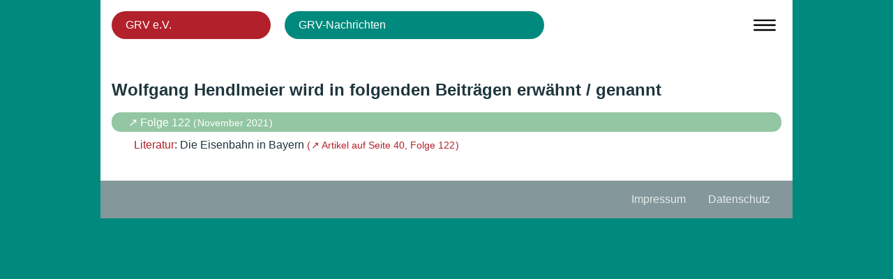

--- FILE ---
content_type: text/html; charset=UTF-8
request_url: http://www.grv-ev.de/grv-nachrichten/person/hendlmeier_wolfgang/
body_size: 3809
content:
<!DOCTYPE html>
<html lang="de">

<head>
		<meta charset="UTF-8" />
		<meta name="viewport" content="width=device-width, initial-scale=1">
	<link rel="profile" href="http://gmpg.org/xfn/11" />
	<title>Hendlmeier_Wolfgang &#8211; GRV e.V.</title>
<meta name='robots' content='max-image-preview:large' />
<link rel='dns-prefetch' href='//www.grv-ev.de' />
<link rel="alternate" type="application/rss+xml" title="GRV e.V. &raquo; Hendlmeier_Wolfgang Person Feed" href="http://www.grv-ev.de/grv-nachrichten/person/hendlmeier_wolfgang/feed/" />
<link rel='stylesheet' id='wp-block-library-css' href='http://www.grv-ev.de/wp-includes/css/dist/block-library/style.min.css?ver=6.5.7' type='text/css' media='all' />
<style id='classic-theme-styles-inline-css' type='text/css'>
/*! This file is auto-generated */
.wp-block-button__link{color:#fff;background-color:#32373c;border-radius:9999px;box-shadow:none;text-decoration:none;padding:calc(.667em + 2px) calc(1.333em + 2px);font-size:1.125em}.wp-block-file__button{background:#32373c;color:#fff;text-decoration:none}
</style>
<style id='global-styles-inline-css' type='text/css'>
body{--wp--preset--color--black: #000000;--wp--preset--color--cyan-bluish-gray: #abb8c3;--wp--preset--color--white: #ffffff;--wp--preset--color--pale-pink: #f78da7;--wp--preset--color--vivid-red: #cf2e2e;--wp--preset--color--luminous-vivid-orange: #ff6900;--wp--preset--color--luminous-vivid-amber: #fcb900;--wp--preset--color--light-green-cyan: #7bdcb5;--wp--preset--color--vivid-green-cyan: #00d084;--wp--preset--color--pale-cyan-blue: #8ed1fc;--wp--preset--color--vivid-cyan-blue: #0693e3;--wp--preset--color--vivid-purple: #9b51e0;--wp--preset--gradient--vivid-cyan-blue-to-vivid-purple: linear-gradient(135deg,rgba(6,147,227,1) 0%,rgb(155,81,224) 100%);--wp--preset--gradient--light-green-cyan-to-vivid-green-cyan: linear-gradient(135deg,rgb(122,220,180) 0%,rgb(0,208,130) 100%);--wp--preset--gradient--luminous-vivid-amber-to-luminous-vivid-orange: linear-gradient(135deg,rgba(252,185,0,1) 0%,rgba(255,105,0,1) 100%);--wp--preset--gradient--luminous-vivid-orange-to-vivid-red: linear-gradient(135deg,rgba(255,105,0,1) 0%,rgb(207,46,46) 100%);--wp--preset--gradient--very-light-gray-to-cyan-bluish-gray: linear-gradient(135deg,rgb(238,238,238) 0%,rgb(169,184,195) 100%);--wp--preset--gradient--cool-to-warm-spectrum: linear-gradient(135deg,rgb(74,234,220) 0%,rgb(151,120,209) 20%,rgb(207,42,186) 40%,rgb(238,44,130) 60%,rgb(251,105,98) 80%,rgb(254,248,76) 100%);--wp--preset--gradient--blush-light-purple: linear-gradient(135deg,rgb(255,206,236) 0%,rgb(152,150,240) 100%);--wp--preset--gradient--blush-bordeaux: linear-gradient(135deg,rgb(254,205,165) 0%,rgb(254,45,45) 50%,rgb(107,0,62) 100%);--wp--preset--gradient--luminous-dusk: linear-gradient(135deg,rgb(255,203,112) 0%,rgb(199,81,192) 50%,rgb(65,88,208) 100%);--wp--preset--gradient--pale-ocean: linear-gradient(135deg,rgb(255,245,203) 0%,rgb(182,227,212) 50%,rgb(51,167,181) 100%);--wp--preset--gradient--electric-grass: linear-gradient(135deg,rgb(202,248,128) 0%,rgb(113,206,126) 100%);--wp--preset--gradient--midnight: linear-gradient(135deg,rgb(2,3,129) 0%,rgb(40,116,252) 100%);--wp--preset--font-size--small: 13px;--wp--preset--font-size--medium: 20px;--wp--preset--font-size--large: 36px;--wp--preset--font-size--x-large: 42px;--wp--preset--spacing--20: 0.44rem;--wp--preset--spacing--30: 0.67rem;--wp--preset--spacing--40: 1rem;--wp--preset--spacing--50: 1.5rem;--wp--preset--spacing--60: 2.25rem;--wp--preset--spacing--70: 3.38rem;--wp--preset--spacing--80: 5.06rem;--wp--preset--shadow--natural: 6px 6px 9px rgba(0, 0, 0, 0.2);--wp--preset--shadow--deep: 12px 12px 50px rgba(0, 0, 0, 0.4);--wp--preset--shadow--sharp: 6px 6px 0px rgba(0, 0, 0, 0.2);--wp--preset--shadow--outlined: 6px 6px 0px -3px rgba(255, 255, 255, 1), 6px 6px rgba(0, 0, 0, 1);--wp--preset--shadow--crisp: 6px 6px 0px rgba(0, 0, 0, 1);}:where(.is-layout-flex){gap: 0.5em;}:where(.is-layout-grid){gap: 0.5em;}body .is-layout-flex{display: flex;}body .is-layout-flex{flex-wrap: wrap;align-items: center;}body .is-layout-flex > *{margin: 0;}body .is-layout-grid{display: grid;}body .is-layout-grid > *{margin: 0;}:where(.wp-block-columns.is-layout-flex){gap: 2em;}:where(.wp-block-columns.is-layout-grid){gap: 2em;}:where(.wp-block-post-template.is-layout-flex){gap: 1.25em;}:where(.wp-block-post-template.is-layout-grid){gap: 1.25em;}.has-black-color{color: var(--wp--preset--color--black) !important;}.has-cyan-bluish-gray-color{color: var(--wp--preset--color--cyan-bluish-gray) !important;}.has-white-color{color: var(--wp--preset--color--white) !important;}.has-pale-pink-color{color: var(--wp--preset--color--pale-pink) !important;}.has-vivid-red-color{color: var(--wp--preset--color--vivid-red) !important;}.has-luminous-vivid-orange-color{color: var(--wp--preset--color--luminous-vivid-orange) !important;}.has-luminous-vivid-amber-color{color: var(--wp--preset--color--luminous-vivid-amber) !important;}.has-light-green-cyan-color{color: var(--wp--preset--color--light-green-cyan) !important;}.has-vivid-green-cyan-color{color: var(--wp--preset--color--vivid-green-cyan) !important;}.has-pale-cyan-blue-color{color: var(--wp--preset--color--pale-cyan-blue) !important;}.has-vivid-cyan-blue-color{color: var(--wp--preset--color--vivid-cyan-blue) !important;}.has-vivid-purple-color{color: var(--wp--preset--color--vivid-purple) !important;}.has-black-background-color{background-color: var(--wp--preset--color--black) !important;}.has-cyan-bluish-gray-background-color{background-color: var(--wp--preset--color--cyan-bluish-gray) !important;}.has-white-background-color{background-color: var(--wp--preset--color--white) !important;}.has-pale-pink-background-color{background-color: var(--wp--preset--color--pale-pink) !important;}.has-vivid-red-background-color{background-color: var(--wp--preset--color--vivid-red) !important;}.has-luminous-vivid-orange-background-color{background-color: var(--wp--preset--color--luminous-vivid-orange) !important;}.has-luminous-vivid-amber-background-color{background-color: var(--wp--preset--color--luminous-vivid-amber) !important;}.has-light-green-cyan-background-color{background-color: var(--wp--preset--color--light-green-cyan) !important;}.has-vivid-green-cyan-background-color{background-color: var(--wp--preset--color--vivid-green-cyan) !important;}.has-pale-cyan-blue-background-color{background-color: var(--wp--preset--color--pale-cyan-blue) !important;}.has-vivid-cyan-blue-background-color{background-color: var(--wp--preset--color--vivid-cyan-blue) !important;}.has-vivid-purple-background-color{background-color: var(--wp--preset--color--vivid-purple) !important;}.has-black-border-color{border-color: var(--wp--preset--color--black) !important;}.has-cyan-bluish-gray-border-color{border-color: var(--wp--preset--color--cyan-bluish-gray) !important;}.has-white-border-color{border-color: var(--wp--preset--color--white) !important;}.has-pale-pink-border-color{border-color: var(--wp--preset--color--pale-pink) !important;}.has-vivid-red-border-color{border-color: var(--wp--preset--color--vivid-red) !important;}.has-luminous-vivid-orange-border-color{border-color: var(--wp--preset--color--luminous-vivid-orange) !important;}.has-luminous-vivid-amber-border-color{border-color: var(--wp--preset--color--luminous-vivid-amber) !important;}.has-light-green-cyan-border-color{border-color: var(--wp--preset--color--light-green-cyan) !important;}.has-vivid-green-cyan-border-color{border-color: var(--wp--preset--color--vivid-green-cyan) !important;}.has-pale-cyan-blue-border-color{border-color: var(--wp--preset--color--pale-cyan-blue) !important;}.has-vivid-cyan-blue-border-color{border-color: var(--wp--preset--color--vivid-cyan-blue) !important;}.has-vivid-purple-border-color{border-color: var(--wp--preset--color--vivid-purple) !important;}.has-vivid-cyan-blue-to-vivid-purple-gradient-background{background: var(--wp--preset--gradient--vivid-cyan-blue-to-vivid-purple) !important;}.has-light-green-cyan-to-vivid-green-cyan-gradient-background{background: var(--wp--preset--gradient--light-green-cyan-to-vivid-green-cyan) !important;}.has-luminous-vivid-amber-to-luminous-vivid-orange-gradient-background{background: var(--wp--preset--gradient--luminous-vivid-amber-to-luminous-vivid-orange) !important;}.has-luminous-vivid-orange-to-vivid-red-gradient-background{background: var(--wp--preset--gradient--luminous-vivid-orange-to-vivid-red) !important;}.has-very-light-gray-to-cyan-bluish-gray-gradient-background{background: var(--wp--preset--gradient--very-light-gray-to-cyan-bluish-gray) !important;}.has-cool-to-warm-spectrum-gradient-background{background: var(--wp--preset--gradient--cool-to-warm-spectrum) !important;}.has-blush-light-purple-gradient-background{background: var(--wp--preset--gradient--blush-light-purple) !important;}.has-blush-bordeaux-gradient-background{background: var(--wp--preset--gradient--blush-bordeaux) !important;}.has-luminous-dusk-gradient-background{background: var(--wp--preset--gradient--luminous-dusk) !important;}.has-pale-ocean-gradient-background{background: var(--wp--preset--gradient--pale-ocean) !important;}.has-electric-grass-gradient-background{background: var(--wp--preset--gradient--electric-grass) !important;}.has-midnight-gradient-background{background: var(--wp--preset--gradient--midnight) !important;}.has-small-font-size{font-size: var(--wp--preset--font-size--small) !important;}.has-medium-font-size{font-size: var(--wp--preset--font-size--medium) !important;}.has-large-font-size{font-size: var(--wp--preset--font-size--large) !important;}.has-x-large-font-size{font-size: var(--wp--preset--font-size--x-large) !important;}
.wp-block-navigation a:where(:not(.wp-element-button)){color: inherit;}
:where(.wp-block-post-template.is-layout-flex){gap: 1.25em;}:where(.wp-block-post-template.is-layout-grid){gap: 1.25em;}
:where(.wp-block-columns.is-layout-flex){gap: 2em;}:where(.wp-block-columns.is-layout-grid){gap: 2em;}
.wp-block-pullquote{font-size: 1.5em;line-height: 1.6;}
</style>
<link rel='stylesheet' id='style-css' href='http://www.grv-ev.de/wp-content/themes/rational/style.css' type='text/css' media='screen' />
<link rel='stylesheet' id='print-css' href='http://www.grv-ev.de/wp-content/themes/rational/print.css' type='text/css' media='print' />
<link rel="https://api.w.org/" href="http://www.grv-ev.de/wp-json/" /><link rel="alternate" type="application/json" href="http://www.grv-ev.de/wp-json/wp/v2/rtnl_personen/2051" /><link rel="EditURI" type="application/rsd+xml" title="RSD" href="http://www.grv-ev.de/xmlrpc.php?rsd" />
<meta name="generator" content="WordPress 6.5.7" />
<link rel="icon" href="http://www.grv-ev.de/wp-content/uploads/cropped-favicon-grv-32x32.png" sizes="32x32" />
<link rel="icon" href="http://www.grv-ev.de/wp-content/uploads/cropped-favicon-grv-192x192.png" sizes="192x192" />
<link rel="apple-touch-icon" href="http://www.grv-ev.de/wp-content/uploads/cropped-favicon-grv-180x180.png" />
<meta name="msapplication-TileImage" content="http://www.grv-ev.de/wp-content/uploads/cropped-favicon-grv-270x270.png" />
</head>

<body class="archiv tax-archiv">
<div id="alles">
	<header>
		<nav id="mainnav" class="clearfix">
			<input type="checkbox" id="menutoggle">
			<label for="menutoggle"></label>
		<ul id="menu-headernav" class="menu"><li id="menu-item-417" class="menu-item menu-item-type-post_type menu-item-object-page menu-item-home menu-item-has-children menu-item-417"><a href="http://www.grv-ev.de/">GRV e.V.</a>
<ul class="sub-menu">
	<li id="menu-item-117942" class="anchor menu-item menu-item-type-custom menu-item-object-custom menu-item-home menu-item-117942"><a href="http://www.grv-ev.de/#ziele-der-grv">Ziele</a></li>
	<li id="menu-item-118024" class="menu-item menu-item-type-custom menu-item-object-custom menu-item-home menu-item-118024"><a href="http://www.grv-ev.de/#vorstand-und-beirat">Vorstand und Beirat</a></li>
	<li id="menu-item-117943" class="anchor menu-item menu-item-type-custom menu-item-object-custom menu-item-home menu-item-117943"><a href="http://www.grv-ev.de/#geschichte-der-grv">Geschichte</a></li>
	<li id="menu-item-117945" class="menu-item menu-item-type-post_type menu-item-object-page menu-item-117945"><a href="http://www.grv-ev.de/verein-unterstuetzen/">↘  Spendenaufruf</a></li>
	<li id="menu-item-118027" class="menu-item menu-item-type-custom menu-item-object-custom menu-item-118027"><a target="_blank" rel="noopener" href="http://www.grv-ev.de/materialien/verein/satzung-grv-ev.pdf">↗  Satzung</a></li>
	<li id="menu-item-118026" class="menu-item menu-item-type-custom menu-item-object-custom menu-item-118026"><a target="_blank" rel="noopener" href="http://www.grv-ev.de/materialien/verein/beitrittsformular-grv-ev.pdf">↗  Beitrittsformular</a></li>
</ul>
</li>
<li id="menu-item-735" class="menu-item menu-item-type-post_type menu-item-object-page current_page_parent menu-item-has-children menu-item-735"><a href="http://www.grv-ev.de/grv-nachrichten/">GRV-Nachrichten</a>
<ul class="sub-menu">
	<li id="menu-item-750" class="menu-item menu-item-type-post_type menu-item-object-page menu-item-750"><a href="http://www.grv-ev.de/grv-nachrichten/autorinnen-autoren/">↘  Autorinnen und Autoren</a></li>
	<li id="menu-item-117894" class="menu-item menu-item-type-post_type menu-item-object-page menu-item-117894"><a href="http://www.grv-ev.de/grv-nachrichten/fotoschaffende/">↘  Fotografierende</a></li>
	<li id="menu-item-747" class="menu-item menu-item-type-post_type menu-item-object-page menu-item-747"><a href="http://www.grv-ev.de/grv-nachrichten/personen/">↘  Personen</a></li>
	<li id="menu-item-118023" class="menu-item menu-item-type-post_type menu-item-object-page menu-item-118023"><a href="http://www.grv-ev.de/grv-nachrichten/finanzierung-grv-nachrichten/">↘  Finanzierung der GRV-Nachrichten</a></li>
	<li id="menu-item-118025" class="menu-item menu-item-type-custom menu-item-object-custom menu-item-118025"><a target="_blank" rel="noopener" href="http://www.grv-ev.de/materialien/publikation/bestellformular-grv-nachrichten.pdf">↗  Bestellformular GRV-Nachrichten</a></li>
</ul>
</li>
<li id="menu-item-118033" class="menu-item menu-item-type-post_type menu-item-object-page menu-item-has-children menu-item-118033"><a href="http://www.grv-ev.de/impressum/">Impressum</a>
<ul class="sub-menu">
	<li id="menu-item-118035" class="menu-item menu-item-type-custom menu-item-object-custom menu-item-118035"><a href="http://www.grv-ev.de/impressum/#datenschutz">Datenschutz</a></li>
</ul>
</li>
</ul>		</nav>
	</header>
	<main>
		<h1>Wolfgang Hendlmeier wird in folgenden Beiträgen erwähnt / genannt</h1>
		<ul id="katalog">
			<span class="heftnummer">
				<a href="http://www.grv-ev.de/grvn/ma/grvn122b.pdf" target="_blank">
					↗ Folge 122
				</a>
				 <span class="release">(&#8202;November 2021&#8202;)</span>
			</span>
			<li>
				<a href="http://www.grv-ev.de/grv-nachrichten/rubrik/literatur/" rel="tag">Literatur</a>: 
				Die Eisenbahn in Bayern
				<a href="http://www.grv-ev.de/grvn/ma/grvn122b.pdf#page=40" class="ext" target="_blank">(&#8202;↗ Artikel auf Seite 40, Folge 122&#8202;)</a>
			</li>
		</ul>
	</main>
	<footer>
	<nav class="menu-footermenue-container"><ul id="menu-footermenue" class="menu"><li id="menu-item-118028" class="menu-item menu-item-type-post_type menu-item-object-page menu-item-118028"><a href="http://www.grv-ev.de/impressum/">Impressum</a></li>
<li id="menu-item-118029" class="menu-item menu-item-type-custom menu-item-object-custom menu-item-118029"><a href="http://www.grv-ev.de/impressum/#datenschutz">Datenschutz</a></li>
</ul></nav>	</footer>

</div><!-- alles -->


 
</body>
</html>